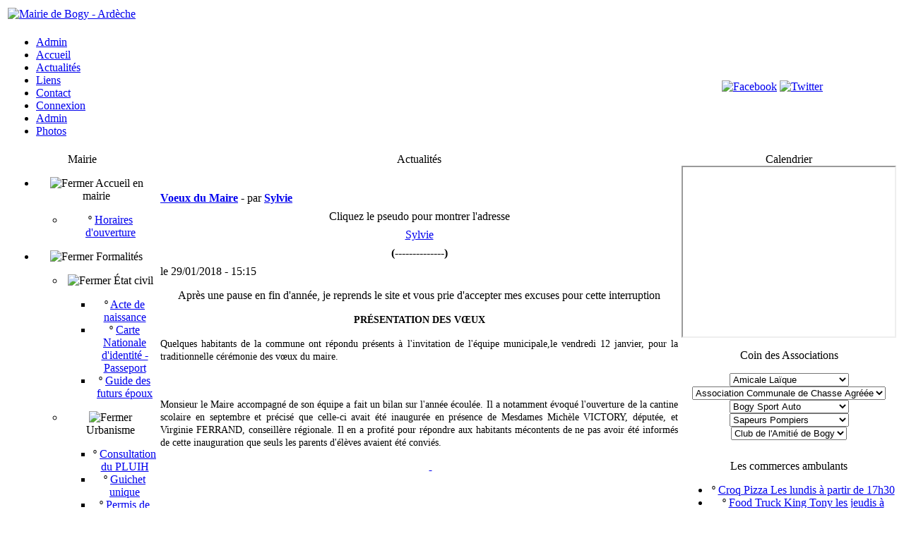

--- FILE ---
content_type: text/html; charset=UTF-8
request_url: http://www.mairiebogy.fr/news.php?lng=fr&pg=1081
body_size: 9940
content:
<!DOCTYPE html>
<html xmlns="http://www.w3.org/1999/xhtml">

  <!--[  GuppY v5.00.10 CeCILL Copyright (C) 2004-2014 by Laurent Duveau - http://www.freeguppy.org/  ]-->

<head>
<meta http-equiv="content-type" content="text/html; charset=UTF-8" />
<meta name="application-name" content="Mairie de Bogy - Ardèche - Actualités" />

<title>Mairie de Bogy - Ardèche - Actualités</title>

<meta name="description" content="Site officiel de la mairie de Bogy - Ardèche" />
<meta name="generator" content="GuppY CMS" />
<meta name="author" content="GuppY" />
<meta name="keywords" content="mairie bogy, mairie de bogy, mairie, bogy, Bogy, BOGY, ardèche, colombier le cardinal, 07, peaugres, colombier, cardinal, vivarhône, vivarhone, Annonay Rhone Agglo, Annonay Rhône Agglo,communauté d'agglomération du Bassin d'Annonay, SIEJ" />
<meta name="viewport" content="width=device-width, initial-scale=1, maximum-scale=1">
<meta name="apple-mobile-web-app-capable" content="yes">
<meta name="apple-mobile-web-app-status-bar-style" content="black">
<link rel="shortcut icon" href="http://www.mairiebogy.fr/favicon.ico">
<link type="text/css" rel="stylesheet" href="skins/2012skin08bV5/style.css">
<link type="text/css" rel="stylesheet" href="skins/2012skin08bV5/jqstyle.css">
<style type="text/css" media="screen">
    @import url(inc/auto.css);
</style>
<style type="text/css" media="print">
    @import url(inc/print.css);
</style>
    <link type="text/css" rel="stylesheet" href="inc/csshead/fotorama.css" />
    <link type="text/css" rel="stylesheet" href="inc/csshead/menubox.css" />
    <link type="text/css" rel="stylesheet" href="inc/csshead/slidesjs.css" />
<script type="text/javascript">
//<![CDATA[
<!--

var charset = "UTF-8";
var site0 = "Mairie de Bogy - Ardèche";
var site3 = "http://www.mairiebogy.fr/";
var sValue = screen.width + "||" + screen.height + "||" + screen.availWidth + "||" + screen.availHeight;
var today = new Date(), expires = new Date();
expires.setTime(today.getTime() + (365*24*60*60*1000));
document.cookie = "GuppYScreen" + "=" + encodeURIComponent(sValue) + ";expires=" + expires.toGMTString();

//-->
//]]>
</script>


<script type="text/javascript" src="inc/hpage.js"></script>

<script type="text/javascript" src="inc/jquery-min.js"></script>

<script type="text/javascript" src="inc/jquery-migrate-min.js"></script>
<script type="text/javascript" src="inc/jqscript.js"></script>
<script type="text/javascript" src="inc/jshead/boxmenu_toggle.js"></script>
<script type="text/javascript" src="inc/jshead/fotorama.js"></script>
<script type="text/javascript" src="inc/jshead/jquery.imagecube.min.js"></script>
<script type="text/javascript" src="inc/jshead/sidephoto.js"></script>
<script type="text/javascript" src="inc/jshead/slides.min.jquery.js"></script>
<script type="text/javascript" src="inc/jshead/slidesjs.js"></script>
</head>
<body>
<div id="page">
  <div id="header">

  </div>
  <a id="top"></a>

  <!-- Begin of TOPBOXES -->
  <div id="TopBoxes">
    <table class="row T0row0">
      <tr><td class="col col1" style="width:100%;">
  <div class="logo LOT0">
    <a href="http://www.mairiebogy.fr/index.php?lng=fr" title="Mairie de Bogy - Ardèche">
      <img src="skins/2012skin08bV5/img/logo.png" alt="Mairie de Bogy - Ardèche" />
    </a>
  </div>
</td>
      </tr>
    </table>
    <table class="row T0row4">
      <tr><td class="col col0" style="width:80%;">
      <div class="menuIcons MIT0">
      <ul>
          <li class="menu_admin">
			<a href="admin/admin.php?lng=fr" title="Admin" target="_self">
			  <span class="name_admin">Admin</span>
			</a></li>
          <li class="menu_home">
		    
			<a href="index.php?lng=fr" title="Accueil">
			  <span class="name_home">Accueil</span>
			</a>
		  </li>
          <li class="menu_news current">
		    
			<a href="news.php?lng=fr" title="Actualités">
			  <span class="name_news current">Actualités</span>
			</a>
		  </li>
          <li class="menu_links">
		    
			<a href="links.php?lng=fr" title="Liens">
			  <span class="name_links">Liens</span>
			</a>
		  </li>
          <li class="menu_contact">
		    
			<a href="contact.php?lng=fr" title="Contact">
			  <span class="name_contact">Contact</span>
			</a>
		  </li>
          <li class="menu_connect">
		    
			<a href="connect.php?lng=fr" title="Connexion">
			  <span class="name_connect">Connexion</span>
			</a>
		  </li>
          <li class="menu_admin">
		    
			<a href="http://localhost/Mairie-bogy/admin/admin.php" title="Admin">
			  <span class="name_admin">Admin</span>
			</a>
		  </li>
          <li class="menu_photo">
		    
			<a href="photorama.php?lng=fr&amp;tconfig=0" title="Photos">
			  <span class="name_photo">Photos</span>
			</a>
		  </li>
      </ul>
      </div>
      <div style="clear:both;"></div></td><td class="col col1" style="width:0%;">&nbsp;</td><td class="col col2" style="width:20%;"><div class="boxnet NETT0">
<div style="text-align:center; margin:auto; float:left; padding:0 2px;">
  <a href="http://facebook.com" target="_self">
  <img src="skins/2012skin08bV5/rsicons/facebook.png" alt="Facebook" title="Facebook" />
  </a>
</div>
<div style="text-align:center; margin:auto; float:left; padding:0 2px;">
  <a href="https://twitter.com/" target="_self">
  <img src="skins/2012skin08bV5/rsicons/twitter.png" alt="Twitter" title="Twitter" />
  </a>
</div>
<div style="clear:both;"></div></div></td>
      </tr>
    </table>
  </div>
  <!-- End of TOPBOXES -->
	
  <!-- Begin of MAIN_CONTENT -->
  <div id="MainContent">
		<table style="width:100%;text-align:center;margin:auto;">
		  <tr>
		
		<!-- begin left column -->
        <td style="vertical-align:top;">

          <!-- Begin of LEFT_BOXES -->
          <div id="LeftBoxes">
<div class="L0mb363">
<div class="titrebox TrMNU363" id="L0titrebox2">Mairie</div>
<div class="tblbox MNU363" id="L0tblbox2" onmouseover="this.className='tblbox MNU363 tblboxover'" onmouseout="this.className='tblbox MNU363'" style="padding-bottom:12px;">

 <div class="mbtype2">
  <ul class="item">
   <li>
    <div>
     <p class="rubr categ niv1" data-rubrid="mb363_1_1"><img id="mb363_1_1p" style="display:none" src="skins/2012skin08bV5/general/plus.png" alt="Déplier" title="Déplier"  /><img id="mb363_1_1m" src="skins/2012skin08bV5/general/minus.png" alt="Fermer" title="Fermer" /> <!002>Accueil en mairie</p>
     <ul id="mb363_1_1" class="item">
      <li class="link item niv2">&ordm; <a href="articles.php?lng=fr&amp;pg=426&amp;mnuid=363&amp;tconfig=0" title="Horaires d'ouverture">Horaires d'ouverture</a>
      </li>
     </ul>
    </div>
   </li>
   <li>
    <div>
     <p class="rubr categ niv1" data-rubrid="mb363_1_2"><img id="mb363_1_2p" style="display:none" src="skins/2012skin08bV5/general/plus.png" alt="Déplier" title="Déplier"  /><img id="mb363_1_2m" src="skins/2012skin08bV5/general/minus.png" alt="Fermer" title="Fermer" /> <!003>Formalités</p>
     <ul id="mb363_1_2" class="item">
      <li>
       <div>
        <p class="rubr categ niv2" data-rubrid="mb363_2_1"><img id="mb363_2_1p" style="display:none" src="skins/2012skin08bV5/general/plus.png" alt="Déplier" title="Déplier"  /><img id="mb363_2_1m" src="skins/2012skin08bV5/general/minus.png" alt="Fermer" title="Fermer" /> <!001>État civil</p>
        <ul id="mb363_2_1" class="item">
         <li class="link item niv3">&ordm; <a href="articles.php?lng=fr&amp;pg=464&amp;mnuid=363&amp;tconfig=0" title="Acte de naissance"><!003>Acte de naissance</a>
         </li>
         <li class="link item niv3">&ordm; <a href="articles.php?lng=fr&amp;pg=1083&amp;mnuid=363&amp;tconfig=0" title="Carte Nationale d'identité - Passeport"><!004>Carte Nationale d'identité - Passeport</a>
         </li>
         <li class="link item niv3">&ordm; <a href="articles.php?lng=fr&amp;pg=513&amp;mnuid=363&amp;tconfig=0" title="Guide des futurs époux"><!004>Guide des futurs époux</a>
         </li>
        </ul>
       </div>
      </li>
      <li>
       <div>
        <p class="rubr categ niv2" data-rubrid="mb363_2_2"><img id="mb363_2_2p" style="display:none" src="skins/2012skin08bV5/general/plus.png" alt="Déplier" title="Déplier"  /><img id="mb363_2_2m" src="skins/2012skin08bV5/general/minus.png" alt="Fermer" title="Fermer" /> <!002>Urbanisme</p>
        <ul id="mb363_2_2" class="item">
         <li class="link item niv3">&ordm; <a href="articles.php?lng=fr&amp;pg=1426&amp;mnuid=363&amp;tconfig=0" title="Consultation du PLUIH"><!001>Consultation du PLUIH</a>
         </li>
         <li class="link item niv3">&ordm; <a href="articles.php?lng=fr&amp;pg=1418&amp;mnuid=363&amp;tconfig=0" title="Guichet unique"><!001>Guichet unique</a>
         </li>
         <li class="link item niv3">&ordm; <a href="articles.php?lng=fr&amp;pg=515&amp;mnuid=363&amp;tconfig=0" title="Permis de construire"><!001>Permis de construire</a>
         </li>
         <li class="link item niv3">&ordm; <a href="articles.php?lng=fr&amp;pg=472&amp;mnuid=363&amp;tconfig=0" title="Déclaration de travaux"><!002>Déclaration de travaux</a>
         </li>
         <li class="link item niv3">&ordm; <a href="articles.php?lng=fr&amp;pg=1490&amp;mnuid=363&amp;tconfig=0" title="Autorisations d'urbanisme et Taxes"><!004>Autorisations d'urbanisme et Taxes</a>
         </li>
         <li class="link item niv3">&ordm; <a href="articles.php?lng=fr&amp;pg=1390&amp;mnuid=363&amp;tconfig=0" title="Raccordement électrique d'une nouvelle construction"><!005>Raccordement électrique d'une nouvelle construction</a>
         </li>
        </ul>
       </div>
      </li>
     </ul>
    </div>
   </li>
   <li>
    <div>
     <p class="rubr categ niv1" data-rubrid="mb363_1_3"><img id="mb363_1_3p" style="display:none" src="skins/2012skin08bV5/general/plus.png" alt="Déplier" title="Déplier"  /><img id="mb363_1_3m" src="skins/2012skin08bV5/general/minus.png" alt="Fermer" title="Fermer" /> Services</p>
     <ul id="mb363_1_3" class="item">
      <li class="link item niv2">&ordm; <a href="articles.php?lng=fr&amp;pg=659&amp;mnuid=363&amp;tconfig=0" title="Le tri sélectif, un geste simple pour l’environnement"><!002>Le tri sélectif, un geste simple pour l’environnement</a>
      </li>
      <li class="link item niv2">&ordm; <a href="articles.php?lng=fr&amp;pg=539&amp;mnuid=363&amp;tconfig=0" title="Déchèteries">Déchèteries</a>
      </li>
     </ul>
    </div>
   </li>
  </ul>
 </div>
<script type="text/javascript">
//<![CDATA[
<!--

  $('#mb363_1_1').toggle(); $('#mb363_1_1p').toggle(); $('#mb363_1_1m').toggle();
  $('#mb363_1_2').toggle(); $('#mb363_1_2p').toggle(); $('#mb363_1_2m').toggle();
  $('#mb363_2_1').toggle(); $('#mb363_2_1p').toggle(); $('#mb363_2_1m').toggle();
  $('#mb363_2_2').toggle(); $('#mb363_2_2p').toggle(); $('#mb363_2_2m').toggle();
  $('#mb363_1_3').toggle(); $('#mb363_1_3p').toggle(); $('#mb363_1_3m').toggle();
//-->
//]]>
</script>

</div>
</div>
<div class="L0mb423">
<div class="titrebox TrMNU423" id="L0titrebox3">Conseil Municipal</div>
<div class="tblbox MNU423" id="L0tblbox3" onmouseover="this.className='tblbox MNU423 tblboxover'" onmouseout="this.className='tblbox MNU423'" style="padding-bottom:12px;">

 <div class="mbtype2">
  <ul class="item">
   <li>
    <div>
     <p class="rubr categ niv1" data-rubrid="mb423_1_1"><img id="mb423_1_1p" style="display:none" src="skins/2012skin08bV5/general/plus.png" alt="Déplier" title="Déplier"  /><img id="mb423_1_1m" src="skins/2012skin08bV5/general/minus.png" alt="Fermer" title="Fermer" /> <!001>Constitution</p>
     <ul id="mb423_1_1" class="item">
      <li class="link item niv2">&ordm; <a href="articles.php?lng=fr&amp;pg=1174&amp;mnuid=423&amp;tconfig=0" title="Le Conseil">Le Conseil</a>
      </li>
     </ul>
    </div>
   </li>
   <li>
    <div>
     <p class="rubr categ niv1" data-rubrid="mb423_1_2"><img id="mb423_1_2p" style="display:none" src="skins/2012skin08bV5/general/plus.png" alt="Déplier" title="Déplier"  /><img id="mb423_1_2m" src="skins/2012skin08bV5/general/minus.png" alt="Fermer" title="Fermer" /> <!002>Commissions</p>
     <ul id="mb423_1_2" class="item">
      <li class="link item niv2">&ordm; <a href="articles.php?lng=fr&amp;pg=459&amp;mnuid=423&amp;tconfig=0" title="Finances"><!001>Finances</a>
      </li>
      <li class="link item niv2">&ordm; <a href="articles.php?lng=fr&amp;pg=1191&amp;mnuid=423&amp;tconfig=0" title="Urbanisme - Travaux - Voirie - Appel d'Offres"><!002>Urbanisme - Travaux - Voirie - Appel d'Offres</a>
      </li>
      <li class="link item niv2">&ordm; <a href="articles.php?lng=fr&amp;pg=461&amp;mnuid=423&amp;tconfig=0" title="Animation - Communication - Site internet"><!003>Animation - Communication - Site internet</a>
      </li>
      <li class="link item niv2">&ordm; <a href="articles.php?lng=fr&amp;pg=455&amp;mnuid=423&amp;tconfig=0" title="Gestion des Salles"><!004>Gestion des Salles</a>
      </li>
      <li class="link item niv2">&ordm; <a href="articles.php?lng=fr&amp;pg=1187&amp;mnuid=423&amp;tconfig=0" title="Affaires scolaires"><!005>Affaires scolaires</a>
      </li>
     </ul>
    </div>
   </li>
   <li>
    <div>
     <p class="rubr categ niv1" data-rubrid="mb423_1_3"><img id="mb423_1_3p" style="display:none" src="skins/2012skin08bV5/general/plus.png" alt="Déplier" title="Déplier"  /><img id="mb423_1_3m" src="skins/2012skin08bV5/general/minus.png" alt="Fermer" title="Fermer" /> <!003>Compte-rendus</p>
     <ul id="mb423_1_3" class="item">
      <li>
       <div>
        <p class="rubr categ niv2" data-rubrid="mb423_2_1"><img id="mb423_2_1p" style="display:none" src="skins/2012skin08bV5/general/plus.png" alt="Déplier" title="Déplier"  /><img id="mb423_2_1m" src="skins/2012skin08bV5/general/minus.png" alt="Fermer" title="Fermer" /> <!001>2014</p>
        <ul id="mb423_2_1" class="item">
         <li class="link item niv3">&ordm; <a href="/file/CR_CM/2014/CR_CM_04-04-2014.pdf?lng=fr" title="4 Avril 2014" target="_blank"><!001>4 Avril 2014</a>
         </li>
         <li class="link item niv3">&ordm; <a href="/file/CR_CM/2014/CR_CM_18-04-2014.pdf?lng=fr" title="18 Avril 2014" target="_blank"><!002>18 Avril 2014</a>
         </li>
         <li class="link item niv3">&ordm; <a href="/file/CR_CM/2014/CR_CM_28-04-2014.pdf?lng=fr" title="28 Avril 2014" target="_blank"><!003>28 Avril 2014</a>
         </li>
         <li class="link item niv3">&ordm; <a href="/file/CR_CM/2014/CR_CM_25-05-2014.pdf?lng=fr" title="25 Mai 2014" target="_blank"><!004>25 Mai 2014</a>
         </li>
         <li class="link item niv3">&ordm; <a href="/file/CR_CM/2014/CR_CM_11-06-2014.pdf?lng=fr" title="11 Juin 2014" target="_blank"><!005>11 Juin 2014</a>
         </li>
         <li class="link item niv3">&ordm; <a href="/file/CR_CM/2014/CR_CM_17-07-2014.pdf?lng=fr" title="17 Juillet 2014" target="_blank"><!006>17 Juillet 2014</a>
         </li>
         <li class="link item niv3">&ordm; <a href="/file/CR_CM/2014/CR_CM_20-10-2014.pdf?lng=fr" title="20 Octobre 2014" target="_blank"><!007>20 Octobre 2014</a>
         </li>
         <li class="link item niv3">&ordm; <a href="/file/CR_CM/2014/CR_CM_26-11-2014.pdf?lng=fr" title="26 Novembre 2014" target="_blank"><!008>26 Novembre 2014</a>
         </li>
        </ul>
       </div>
      </li>
      <li>
       <div>
        <p class="rubr categ niv2" data-rubrid="mb423_2_2"><img id="mb423_2_2p" style="display:none" src="skins/2012skin08bV5/general/plus.png" alt="Déplier" title="Déplier"  /><img id="mb423_2_2m" src="skins/2012skin08bV5/general/minus.png" alt="Fermer" title="Fermer" /> <!002>2015</p>
        <ul id="mb423_2_2" class="item">
         <li class="link item niv3">&ordm; <a href="articles.php?lng=fr&amp;pg=705&amp;mnuid=423&amp;tconfig=0" title="09 Février 2015" target="_blank"><!001>09 Février 2015</a>
         </li>
         <li class="link item niv3">&ordm; <a href="http://mairiebogy.fr/file/CR_CM/2015/CR_CM_06_07_2015 2015.07.pdf" title="30 Mars 2015" target="_blank"><!002>30 Mars 2015</a>
         </li>
         <li class="link item niv3">&ordm; <a href="http://mairiebogy.fr/file/CR_CM/2015/CR_CM_06_07_2015.pdf" title="06 Juillet 2015" target="_blank"><!003>06 Juillet 2015</a>
         </li>
         <li class="link item niv3">&ordm; <a href="http://mairiebogy.fr/file/CR_CM/2015/CR_CM_31_08_2015.pdf" title="31 Août 2015" target="_blank"><!004>31 Août 2015</a>
         </li>
         <li class="link item niv3">&ordm; <a href="http://mairiebogy.fr/file/CR_CM/2015/CR_CM_12_10_2015.pdf" title="12 Octobre 2015" target="_blank"><!005>12 Octobre 2015</a>
         </li>
         <li class="link item niv3">&ordm; <a href="http://mairiebogy.fr/file/CR_CM/2015/CR_CM_14_12_2015.pdf" title="14 Décembre 2015" target="_blank"><!006>14 Décembre 2015</a>
         </li>
        </ul>
       </div>
      </li>
      <li>
       <div>
        <p class="rubr categ niv2" data-rubrid="mb423_2_3"><img id="mb423_2_3p" style="display:none" src="skins/2012skin08bV5/general/plus.png" alt="Déplier" title="Déplier"  /><img id="mb423_2_3m" src="skins/2012skin08bV5/general/minus.png" alt="Fermer" title="Fermer" /> <!003>2016</p>
        <ul id="mb423_2_3" class="item">
         <li class="link item niv3">&ordm; <a href="http://mairiebogy.fr/file/CR_CM/2016/CR_CM_14_03_2016.pdf" title="14 Mars 2016" target="_blank"><!001>14 Mars 2016</a>
         </li>
         <li class="link item niv3">&ordm; <a href="http://mairiebogy.fr/file/CR_CM/2016/CR_CM_07_04_2016.pdf" title="07 Avril 2016" target="_blank"><!002>07 Avril 2016</a>
         </li>
         <li class="link item niv3">&ordm; <a href="http://mairiebogy.fr/file/CR_CM/2016/CR_CM_06_06_2016.pdf" title="06 Juin 2016" target="_blank"><!003>06 Juin 2016</a>
         </li>
         <li class="link item niv3">&ordm; <a href="http://mairiebogy.fr/file/CR_CM/2016/CR_CM_25_07_2016.pdf" title="25 Juillet 2016" target="_blank"><!004>25 Juillet 2016</a>
         </li>
         <li class="link item niv3">&ordm; <a href="articles.php?lng=fr&amp;pg=890&amp;mnuid=423&amp;tconfig=0" title="17 Octobre 2016"><!005>17 Octobre 2016</a>
         </li>
         <li class="link item niv3">&ordm; <a href="articles.php?lng=fr&amp;pg=895&amp;mnuid=423&amp;tconfig=0" title="28 Novembre 2016"><!006>28 Novembre 2016</a>
         </li>
        </ul>
       </div>
      </li>
      <li>
       <div>
        <p class="rubr categ niv2" data-rubrid="mb423_2_4"><img id="mb423_2_4p" style="display:none" src="skins/2012skin08bV5/general/plus.png" alt="Déplier" title="Déplier"  /><img id="mb423_2_4m" src="skins/2012skin08bV5/general/minus.png" alt="Fermer" title="Fermer" /> <!004>2017</p>
        <ul id="mb423_2_4" class="item">
         <li class="link item niv3">&ordm; <a href="articles.php?lng=fr&amp;pg=954&amp;mnuid=423&amp;tconfig=0" title="13 Janvier 2017"><!001>13 Janvier 2017</a>
         </li>
         <li class="link item niv3">&ordm; <a href="articles.php?lng=fr&amp;pg=988&amp;mnuid=423&amp;tconfig=0" title="27 février 2017"><!002>27 février 2017</a>
         </li>
         <li class="link item niv3">&ordm; <a href="articles.php?lng=fr&amp;pg=1021&amp;mnuid=423&amp;tconfig=0" title="03 avril 2017"><!003>03 avril 2017</a>
         </li>
         <li class="link item niv3">&ordm; <a href="articles.php?lng=fr&amp;pg=1041&amp;mnuid=423&amp;tconfig=0" title="29 mai 2017"><!004>29 mai 2017</a>
         </li>
         <li class="link item niv3">&ordm; <a href="articles.php?lng=fr&amp;pg=1058&amp;mnuid=423&amp;tconfig=0" title="10 juillet 2017"><!005>10 juillet 2017</a>
         </li>
         <li class="link item niv3">&ordm; <a href="articles.php?lng=fr&amp;pg=1095&amp;mnuid=423&amp;tconfig=0" title="04 octobre 2017"><!006>04 octobre 2017</a>
         </li>
        </ul>
       </div>
      </li>
      <li>
       <div>
        <p class="rubr categ niv2" data-rubrid="mb423_2_5"><img id="mb423_2_5p" style="display:none" src="skins/2012skin08bV5/general/plus.png" alt="Déplier" title="Déplier"  /><img id="mb423_2_5m" src="skins/2012skin08bV5/general/minus.png" alt="Fermer" title="Fermer" /> <!005>2018</p>
        <ul id="mb423_2_5" class="item">
         <li class="link item niv3">&ordm; <a href="articles.php?lng=fr&amp;pg=1099&amp;mnuid=423&amp;tconfig=0" title="09 avril 2018"><!002>09 avril 2018</a>
         </li>
         <li class="link item niv3">&ordm; <a href="articles.php?lng=fr&amp;pg=1102&amp;mnuid=423&amp;tconfig=0" title="07 juin 2018"><!003>07 juin 2018</a>
         </li>
         <li class="link item niv3">&ordm; <a href="articles.php?lng=fr&amp;pg=1115&amp;mnuid=423&amp;tconfig=0" title="10 septembre 2018"><!004>10 septembre 2018</a>
         </li>
         <li class="link item niv3">&ordm; <a href="articles.php?lng=fr&amp;pg=1131&amp;mnuid=423&amp;tconfig=0" title="19 novembre 2018"><!005>19 novembre 2018</a>
         </li>
        </ul>
       </div>
      </li>
      <li>
       <div>
        <p class="rubr categ niv2" data-rubrid="mb423_2_6"><img id="mb423_2_6p" style="display:none" src="skins/2012skin08bV5/general/plus.png" alt="Déplier" title="Déplier"  /><img id="mb423_2_6m" src="skins/2012skin08bV5/general/minus.png" alt="Fermer" title="Fermer" /> <!006>2019</p>
        <ul id="mb423_2_6" class="item">
         <li class="link item niv3">&ordm; <a href="articles.php?lng=fr&amp;pg=1162&amp;mnuid=423&amp;tconfig=0" title="14 novembre 2019"><!002>14 novembre 2019</a>
         </li>
        </ul>
       </div>
      </li>
      <li>
       <div>
        <p class="rubr categ niv2" data-rubrid="mb423_2_7"><img id="mb423_2_7p" style="display:none" src="skins/2012skin08bV5/general/plus.png" alt="Déplier" title="Déplier"  /><img id="mb423_2_7m" src="skins/2012skin08bV5/general/minus.png" alt="Fermer" title="Fermer" /> <!007>2020</p>
        <ul id="mb423_2_7" class="item">
         <li class="link item niv3">&ordm; <a href="articles.php?lng=fr&amp;pg=1194&amp;mnuid=423&amp;tconfig=0" title="09 mars 2020"><!001>09 mars 2020</a>
         </li>
         <li class="link item niv3">&ordm; <a href="articles.php?lng=fr&amp;pg=1164&amp;mnuid=423&amp;tconfig=0" title="30 avril 2020"><!002>30 avril 2020</a>
         </li>
         <li class="link item niv3">&ordm; <a href="articles.php?lng=fr&amp;pg=1202&amp;mnuid=423&amp;tconfig=0" title="23 mai 2020"><!003>23 mai 2020</a>
         </li>
         <li class="link item niv3">&ordm; <a href="articles.php?lng=fr&amp;pg=1198&amp;mnuid=423&amp;tconfig=0" title="26 juin 2020"><!004>26 juin 2020</a>
         </li>
         <li class="link item niv3">&ordm; <a href="articles.php?lng=fr&amp;pg=1204&amp;mnuid=423&amp;tconfig=0" title="10 juillet 2020"><!005>10 juillet 2020</a>
         </li>
         <li class="link item niv3">&ordm; <a href="articles.php?lng=fr&amp;pg=1241&amp;mnuid=423&amp;tconfig=0" title="18 septembre 2020"><!006>18 septembre 2020</a>
         </li>
         <li class="link item niv3">&ordm; <a href="articles.php?lng=fr&amp;pg=1237&amp;mnuid=423&amp;tconfig=0" title="13 novembre 2020"><!007>13 novembre 2020</a>
         </li>
         <li class="link item niv3">&ordm; <a href="articles.php?lng=fr&amp;pg=1254&amp;mnuid=423&amp;tconfig=0" title="04 décembre 2020"><!008>04 décembre 2020</a>
         </li>
        </ul>
       </div>
      </li>
      <li>
       <div>
        <p class="rubr categ niv2" data-rubrid="mb423_2_8"><img id="mb423_2_8p" style="display:none" src="skins/2012skin08bV5/general/plus.png" alt="Déplier" title="Déplier"  /><img id="mb423_2_8m" src="skins/2012skin08bV5/general/minus.png" alt="Fermer" title="Fermer" /> <!008>2021</p>
        <ul id="mb423_2_8" class="item">
         <li class="link item niv3">&ordm; <a href="articles.php?lng=fr&amp;pg=1256&amp;mnuid=423&amp;tconfig=0" title="15 janvier 2021"><!001>15 janvier 2021</a>
         </li>
        </ul>
       </div>
      </li>
      <li>
       <div>
        <p class="rubr categ niv2" data-rubrid="mb423_2_9"><img id="mb423_2_9p" style="display:none" src="skins/2012skin08bV5/general/plus.png" alt="Déplier" title="Déplier"  /><img id="mb423_2_9m" src="skins/2012skin08bV5/general/minus.png" alt="Fermer" title="Fermer" /> <!009>2022</p>
        <ul id="mb423_2_9" class="item">
         <li class="link item niv3">&ordm; <a href="articles.php?lng=fr&amp;pg=1258&amp;mnuid=423&amp;tconfig=0" title="23 juin 2022"><!002>23 juin 2022</a>
         </li>
         <li class="link item niv3">&ordm; <a href="articles.php?lng=fr&amp;pg=1366&amp;mnuid=423&amp;tconfig=0" title="30 septembre 2022"><!003>30 septembre 2022</a>
         </li>
         <li class="link item niv3">&ordm; <a href="articles.php?lng=fr&amp;pg=1364&amp;mnuid=423&amp;tconfig=0" title="16 décembre 2022"><!004>16 décembre 2022</a>
         </li>
        </ul>
       </div>
      </li>
      <li>
       <div>
        <p class="rubr categ niv2" data-rubrid="mb423_2_10"><img id="mb423_2_10p" style="display:none" src="skins/2012skin08bV5/general/plus.png" alt="Déplier" title="Déplier"  /><img id="mb423_2_10m" src="skins/2012skin08bV5/general/minus.png" alt="Fermer" title="Fermer" /> <!010>2023</p>
        <ul id="mb423_2_10" class="item">
         <li class="link item niv3">&ordm; <a href="articles.php?lng=fr&amp;pg=1382&amp;mnuid=423&amp;tconfig=0" title="27 janvier 2023"><!001>27 janvier 2023</a>
         </li>
         <li class="link item niv3">&ordm; <a href="articles.php?lng=fr&amp;pg=1392&amp;mnuid=423&amp;tconfig=0" title="04 mars 2023"><!002>04 mars 2023</a>
         </li>
         <li class="link item niv3">&ordm; <a href="articles.php?lng=fr&amp;pg=1405&amp;mnuid=423&amp;tconfig=0" title="16 juin 2023"><!006>16 juin 2023</a>
         </li>
         <li class="link item niv3">&ordm; <a href="articles.php?lng=fr&amp;pg=1407&amp;mnuid=423&amp;tconfig=0" title="04 juillet 2023"><!007>04 juillet 2023</a>
         </li>
         <li class="link item niv3">&ordm; <a href="articles.php?lng=fr&amp;pg=1429&amp;mnuid=423&amp;tconfig=0" title="27 octobre 2023"><!008>27 octobre 2023</a>
         </li>
         <li class="link item niv3">&ordm; <a href="articles.php?lng=fr&amp;pg=1431&amp;mnuid=423&amp;tconfig=0" title="24 novembre 2023"><!009>24 novembre 2023</a>
         </li>
        </ul>
       </div>
      </li>
      <li>
       <div>
        <p class="rubr categ niv2" data-rubrid="mb423_2_11"><img id="mb423_2_11p" style="display:none" src="skins/2012skin08bV5/general/plus.png" alt="Déplier" title="Déplier"  /><img id="mb423_2_11m" src="skins/2012skin08bV5/general/minus.png" alt="Fermer" title="Fermer" /> <!011>2024</p>
        <ul id="mb423_2_11" class="item">
         <li class="link item niv3">&ordm; <a href="articles.php?lng=fr&amp;pg=1433&amp;mnuid=423&amp;tconfig=0" title="16 février 2024">16 février 2024</a>
         </li>
         <li class="link item niv3">&ordm; <a href="articles.php?lng=fr&amp;pg=1435&amp;mnuid=423&amp;tconfig=0" title="08 avril 2024"><!002>08 avril 2024</a>
         </li>
         <li class="link item niv3">&ordm; <a href="articles.php?lng=fr&amp;pg=1470&amp;mnuid=423&amp;tconfig=0" title="14 juin 2024"><!003>14 juin 2024</a>
         </li>
         <li class="link item niv3">&ordm; <a href="articles.php?lng=fr&amp;pg=1477&amp;mnuid=423&amp;tconfig=0" title="20 septembre 2024"><!004>20 septembre 2024</a>
         </li>
         <li class="link item niv3">&ordm; <a href="articles.php?lng=fr&amp;pg=1475&amp;mnuid=423&amp;tconfig=0" title="15 novembre 2024"><!005>15 novembre 2024</a>
         </li>
        </ul>
       </div>
      </li>
      <li>
       <div>
        <p class="rubr categ niv2" data-rubrid="mb423_2_12"><img id="mb423_2_12p" style="display:none" src="skins/2012skin08bV5/general/plus.png" alt="Déplier" title="Déplier"  /><img id="mb423_2_12m" src="skins/2012skin08bV5/general/minus.png" alt="Fermer" title="Fermer" /> <!012>2025</p>
        <ul id="mb423_2_12" class="item">
         <li class="link item niv3">&ordm; <a href="articles.php?lng=fr&amp;pg=1479&amp;mnuid=423&amp;tconfig=0" title="24 janvier 2025"><!001>24 janvier 2025</a>
         </li>
         <li class="link item niv3">&ordm; <a href="articles.php?lng=fr&amp;pg=1481&amp;mnuid=423&amp;tconfig=0" title="03 mars 2025"><!002>03 mars 2025</a>
         </li>
         <li class="link item niv3">&ordm; <a href="articles.php?lng=fr&amp;pg=1483&amp;mnuid=423&amp;tconfig=0" title="16 mai 2025"><!003>16 mai 2025</a>
         </li>
         <li class="link item niv3">&ordm; <a href="articles.php?lng=fr&amp;pg=1486&amp;mnuid=423&amp;tconfig=0" title="05 septembre 2025"><!004>05 septembre 2025</a>
         </li>
        </ul>
       </div>
      </li>
     </ul>
    </div>
   </li>
   <li>
    <div>
     <p class="rubr categ niv1" data-rubrid="mb423_1_4"><img id="mb423_1_4p" style="display:none" src="skins/2012skin08bV5/general/plus.png" alt="Déplier" title="Déplier"  /><img id="mb423_1_4m" src="skins/2012skin08bV5/general/minus.png" alt="Fermer" title="Fermer" /> <!004>Bulletin Municipal</p>
     <ul id="mb423_1_4" class="item">
      <li class="link item niv2">&ordm; <a href="articles.php?lng=fr&amp;pg=600&amp;mnuid=423&amp;tconfig=0" title="Mars 2014"><!001>Mars 2014</a>
      </li>
      <li class="link item niv2">&ordm; <a href="articles.php?lng=fr&amp;pg=640&amp;mnuid=423&amp;tconfig=0" title="Janvier 2015"><!002>Janvier 2015</a>
      </li>
      <li class="link item niv2">&ordm; <a href="articles.php?lng=fr&amp;pg=870&amp;mnuid=423&amp;tconfig=0" title="Janvier 2016"><!003>Janvier 2016</a>
      </li>
      <li class="link item niv2">&ordm; <a href="articles.php?lng=fr&amp;pg=984&amp;mnuid=423&amp;tconfig=0" title="Janvier 2017"><!004>Janvier 2017</a>
      </li>
      <li class="link item niv2">&ordm; <a href="articles.php?lng=fr&amp;pg=1109&amp;mnuid=423&amp;tconfig=0" title="Février 2018"><!005>Février 2018</a>
      </li>
      <li class="link item niv2">&ordm; <a href="articles.php?lng=fr&amp;pg=1167&amp;mnuid=423&amp;tconfig=0" title="Février 2019"><!006>Février 2019</a>
      </li>
      <li class="link item niv2">&ordm; <a href="articles.php?lng=fr&amp;pg=1178&amp;mnuid=423&amp;tconfig=0" title="Février 2020"><!007>Février 2020</a>
      </li>
      <li class="link item niv2">&ordm; <a href="articles.php?lng=fr&amp;pg=1386&amp;mnuid=423&amp;tconfig=0" title="Février 2021"><!008>Février 2021</a>
      </li>
      <li class="link item niv2">&ordm; <a href="articles.php?lng=fr&amp;pg=1325&amp;mnuid=423&amp;tconfig=0" title="Février 2022"><!008>Février 2022</a>
      </li>
      <li class="link item niv2">&ordm; <a href="articles.php?lng=fr&amp;pg=1384&amp;mnuid=423&amp;tconfig=0" title="Février 2023"><!009>Février 2023</a>
      </li>
      <li class="link item niv2">&ordm; <a href="articles.php?lng=fr&amp;pg=1488&amp;mnuid=423&amp;tconfig=0" title="Février 2025">Février 2025</a>
      </li>
     </ul>
    </div>
   </li>
  </ul>
 </div>
<script type="text/javascript">
//<![CDATA[
<!--

  $('#mb423_1_1').toggle(); $('#mb423_1_1p').toggle(); $('#mb423_1_1m').toggle();
  $('#mb423_1_2').toggle(); $('#mb423_1_2p').toggle(); $('#mb423_1_2m').toggle();
  $('#mb423_1_3').toggle(); $('#mb423_1_3p').toggle(); $('#mb423_1_3m').toggle();
  $('#mb423_2_1').toggle(); $('#mb423_2_1p').toggle(); $('#mb423_2_1m').toggle();
  $('#mb423_2_2').toggle(); $('#mb423_2_2p').toggle(); $('#mb423_2_2m').toggle();
  $('#mb423_2_3').toggle(); $('#mb423_2_3p').toggle(); $('#mb423_2_3m').toggle();
  $('#mb423_2_4').toggle(); $('#mb423_2_4p').toggle(); $('#mb423_2_4m').toggle();
  $('#mb423_2_5').toggle(); $('#mb423_2_5p').toggle(); $('#mb423_2_5m').toggle();
  $('#mb423_2_6').toggle(); $('#mb423_2_6p').toggle(); $('#mb423_2_6m').toggle();
  $('#mb423_2_7').toggle(); $('#mb423_2_7p').toggle(); $('#mb423_2_7m').toggle();
  $('#mb423_2_8').toggle(); $('#mb423_2_8p').toggle(); $('#mb423_2_8m').toggle();
  $('#mb423_2_9').toggle(); $('#mb423_2_9p').toggle(); $('#mb423_2_9m').toggle();
  $('#mb423_2_10').toggle(); $('#mb423_2_10p').toggle(); $('#mb423_2_10m').toggle();
  $('#mb423_2_11').toggle(); $('#mb423_2_11p').toggle(); $('#mb423_2_11m').toggle();
  $('#mb423_2_12').toggle(); $('#mb423_2_12p').toggle(); $('#mb423_2_12m').toggle();
  $('#mb423_1_4').toggle(); $('#mb423_1_4p').toggle(); $('#mb423_1_4m').toggle();
//-->
//]]>
</script>

</div>
</div>
<div class="L0mb430">
<div class="titrebox TrMNU430" id="L0titrebox4">Salle des Fêtes</div>
<div class="tblbox MNU430" id="L0tblbox4" onmouseover="this.className='tblbox MNU430 tblboxover'" onmouseout="this.className='tblbox MNU430'" style="padding-bottom:12px;">

 <div class="mbtype2">
  <ul class="item">
   <li>
    <div>
     <p class="rubr categ niv1" data-rubrid="mb430_1_1"><img id="mb430_1_1p" style="display:none" src="skins/2012skin08bV5/general/plus.png" alt="Déplier" title="Déplier"  /><img id="mb430_1_1m" src="skins/2012skin08bV5/general/minus.png" alt="Fermer" title="Fermer" /> <!001>Présentation</p>
     <ul id="mb430_1_1" class="item">
      <li class="link item niv2">&ordm; <a href="articles.php?lng=fr&amp;pg=431&amp;mnuid=430&amp;tconfig=0" title="Le lieu"><!001>Le lieu</a>
      </li>
      <li class="link item niv2">&ordm; <a href="articles.php?lng=fr&amp;pg=433&amp;mnuid=430&amp;tconfig=0" title="Modalités de réservation">Modalités de réservation</a>
      </li>
     </ul>
    </div>
   </li>
   <li>
    <div>
     <p class="rubr categ niv1" data-rubrid="mb430_1_2"><img id="mb430_1_2p" style="display:none" src="skins/2012skin08bV5/general/plus.png" alt="Déplier" title="Déplier"  /><img id="mb430_1_2m" src="skins/2012skin08bV5/general/minus.png" alt="Fermer" title="Fermer" /> <!002>Réservation</p>
     <ul id="mb430_1_2" class="item">
      <li class="link item niv2">&ordm; <a href="articles.php?lng=fr&amp;pg=501&amp;mnuid=430&amp;tconfig=0" title="Calendrier - Disponibilité de la salle"><!001>Calendrier - Disponibilité de la salle</a>
      </li>
     </ul>
    </div>
   </li>
  </ul>
 </div>
<script type="text/javascript">
//<![CDATA[
<!--

  $('#mb430_1_1').toggle(); $('#mb430_1_1p').toggle(); $('#mb430_1_1m').toggle();
  $('#mb430_1_2').toggle(); $('#mb430_1_2p').toggle(); $('#mb430_1_2m').toggle();
//-->
//]]>
</script>

</div>
</div>
<div class="L0mb441">
<div class="titrebox TrMNU441" id="L0titrebox5">Enfance-Jeunesse</div>
<div class="tblbox MNU441" id="L0tblbox5" onmouseover="this.className='tblbox MNU441 tblboxover'" onmouseout="this.className='tblbox MNU441'" style="padding-bottom:12px;">

 <div class="mbtype2">
  <ul class="item">
   <li>
    <div>
     <p class="rubr categ niv1" data-rubrid="mb441_1_1"><img id="mb441_1_1p" style="display:none" src="skins/2012skin08bV5/general/plus.png" alt="Déplier" title="Déplier"  /><img id="mb441_1_1m" src="skins/2012skin08bV5/general/minus.png" alt="Fermer" title="Fermer" /> <!001>Petite enfance</p>
     <ul id="mb441_1_1" class="item">
      <li class="link item niv2">&ordm; <a href="articles.php?lng=fr&amp;pg=482&amp;mnuid=441&amp;tconfig=0" title="Guichet d'accueil Petite Enfance"><!001>Guichet d'accueil Petite Enfance</a>
      </li>
      <li class="link item niv2">&ordm; <a href="articles.php?lng=fr&amp;pg=1317&amp;mnuid=441&amp;tconfig=0" title="RAM PROGRAMME">RAM PROGRAMME</a>
      </li>
     </ul>
    </div>
   </li>
   <li>
    <div>
     <p class="rubr categ niv1" data-rubrid="mb441_1_2"><img id="mb441_1_2p" style="display:none" src="skins/2012skin08bV5/general/plus.png" alt="Déplier" title="Déplier"  /><img id="mb441_1_2m" src="skins/2012skin08bV5/general/minus.png" alt="Fermer" title="Fermer" /> <!002>École - Regroupement Pédagogique Intercommunal</p>
     <ul id="mb441_1_2" class="item">
      <li class="link item niv2">&ordm; <a href="articles.php?lng=fr&amp;pg=1342&amp;mnuid=441&amp;tconfig=0" title="Présentation"><!001>Présentation</a>
      </li>
      <li class="link item niv2">&ordm; <a href="articles.php?lng=fr&amp;pg=1344&amp;mnuid=441&amp;tconfig=0" title="Présentation de l'école de Bogy"><!002>Présentation de l'école de Bogy</a>
      </li>
      <li class="link item niv2">&ordm; <a href="articles.php?lng=fr&amp;pg=1346&amp;mnuid=441&amp;tconfig=0" title="Présentation de l'école de Colombier-le-Cardinal"><!003>Présentation de l'école de Colombier-le-Cardinal</a>
      </li>
     </ul>
    </div>
   </li>
   <li>
    <div>
     <p class="rubr categ niv1" data-rubrid="mb441_1_3"><img id="mb441_1_3p" style="display:none" src="skins/2012skin08bV5/general/plus.png" alt="Déplier" title="Déplier"  /><img id="mb441_1_3m" src="skins/2012skin08bV5/general/minus.png" alt="Fermer" title="Fermer" /> <!003>Cantine - Garderie</p>
     <ul id="mb441_1_3" class="item">
      <li class="link item niv2">&ordm; <a href="articles.php?lng=fr&amp;pg=1492&amp;mnuid=441&amp;tconfig=0" title="Menus du 05 janvier au 06 février 2026"><!001>Menus du 05 janvier au 06 février 2026</a>
      </li>
      <li class="link item niv2">&ordm; <a href="articles.php?lng=fr&amp;pg=1468&amp;mnuid=441&amp;tconfig=0" title="Menus du 03 novembre au 19 décembre 2025"><!002>Menus du 03 novembre au 19 décembre 2025</a>
      </li>
      <li class="link item niv2">&ordm; <a href="articles.php?lng=fr&amp;pg=1465&amp;mnuid=441&amp;tconfig=0" title="Menus du 1er septembre au 17 octobre 2025"><!003>Menus du 1er septembre au 17 octobre 2025</a>
      </li>
     </ul>
    </div>
   </li>
   <li>
    <div>
     <p class="rubr categ niv1" data-rubrid="mb441_1_4"><img id="mb441_1_4p" style="display:none" src="skins/2012skin08bV5/general/plus.png" alt="Déplier" title="Déplier"  /><img id="mb441_1_4m" src="skins/2012skin08bV5/general/minus.png" alt="Fermer" title="Fermer" /> <!003>Périscolaire</p>
     <ul id="mb441_1_4" class="item">
      <li class="link item niv2">&ordm; <a href="articles.php?lng=fr&amp;pg=903&amp;mnuid=441&amp;tconfig=0" title="Fonctionnement"><!001>Fonctionnement</a>
      </li>
      <li class="link item niv2">&ordm; <a href="articles.php?lng=fr&amp;pg=1051&amp;mnuid=441&amp;tconfig=0" title="Tarifs"><!002>Tarifs</a>
      </li>
      <li class="link item niv2">&ordm; <a href="articles.php?lng=fr&amp;pg=1307&amp;mnuid=441&amp;tconfig=0" title="Réservations"><!003>Réservations</a>
      </li>
     </ul>
    </div>
   </li>
   <li>
    <div>
     <p class="rubr categ niv1" data-rubrid="mb441_1_5"><img id="mb441_1_5p" style="display:none" src="skins/2012skin08bV5/general/plus.png" alt="Déplier" title="Déplier"  /><img id="mb441_1_5m" src="skins/2012skin08bV5/general/minus.png" alt="Fermer" title="Fermer" /> <!004>Enfance-Adolescence</p>
     <ul id="mb441_1_5" class="item">
      <li class="link item niv2">&ordm; <a href="articles.php?lng=fr&amp;pg=1143&amp;mnuid=441&amp;tconfig=0" title="Enfance et jeunesse"><!001>Enfance et jeunesse</a>
      </li>
      <li class="link item niv2">&ordm; <a href="articles.php?lng=fr&amp;pg=1141&amp;mnuid=441&amp;tconfig=0" title="Cocktail Jeunes"><!002>Cocktail Jeunes</a>
      </li>
      <li class="link item niv2">&ordm; <a href="articles.php?lng=fr&amp;pg=1400&amp;mnuid=441&amp;tconfig=0" title="ESPACE JEUNESSE">ESPACE JEUNESSE</a>
      </li>
      <li class="link item niv2">&ordm; <a href="articles.php?lng=fr&amp;pg=1319&amp;mnuid=441&amp;tconfig=0" title="accueil de loisirs - programme">accueil de loisirs - programme</a>
      </li>
     </ul>
    </div>
   </li>
   <li>
    <div>
     <p class="rubr categ niv1" data-rubrid="mb441_1_6"><img id="mb441_1_6p" style="display:none" src="skins/2012skin08bV5/general/plus.png" alt="Déplier" title="Déplier"  /><img id="mb441_1_6m" src="skins/2012skin08bV5/general/minus.png" alt="Fermer" title="Fermer" /> ESPACE PARENTAL</p>
     <ul id="mb441_1_6" class="item">
      <li class="link item niv2">&ordm; <a href="articles.php?lng=fr&amp;pg=1398&amp;mnuid=441&amp;tconfig=0" title="Calendrier espace parental">Calendrier espace parental</a>
      </li>
      <li class="link item niv2">&ordm; <a href="https://www.agipe.fr/l-espace-parental/pr&eacute;sentation/" title="ESPACE PARENTAL" target="_blank">ESPACE PARENTAL</a>
      </li>
      <li class="link item niv2">&ordm; <a href="articles.php?lng=fr&amp;pg=1291&amp;mnuid=441&amp;tconfig=0" title="Parentibulle">Parentibulle</a>
      </li>
      <li class="link item niv2">&ordm; <a href="articles.php?lng=fr&amp;pg=1248&amp;mnuid=441&amp;tconfig=0" title="conférence">conférence</a>
      </li>
     </ul>
    </div>
   </li>
  </ul>
 </div>
<script type="text/javascript">
//<![CDATA[
<!--

  $('#mb441_1_1').toggle(); $('#mb441_1_1p').toggle(); $('#mb441_1_1m').toggle();
  $('#mb441_1_2').toggle(); $('#mb441_1_2p').toggle(); $('#mb441_1_2m').toggle();
  $('#mb441_1_3').toggle(); $('#mb441_1_3p').toggle(); $('#mb441_1_3m').toggle();
  $('#mb441_1_4').toggle(); $('#mb441_1_4p').toggle(); $('#mb441_1_4m').toggle();
  $('#mb441_1_5').toggle(); $('#mb441_1_5p').toggle(); $('#mb441_1_5m').toggle();
  $('#mb441_1_6').toggle(); $('#mb441_1_6p').toggle(); $('#mb441_1_6m').toggle();
//-->
//]]>
</script>

</div>
</div>
<div class="L0mb1090">
<div class="titrebox TrMNU1090" id="L0titrebox6">Trouvés / Perdus</div>
<div class="tblbox MNU1090" id="L0tblbox6" onmouseover="this.className='tblbox MNU1090 tblboxover'" onmouseout="this.className='tblbox MNU1090'" style="padding-bottom:12px;">

 <div class="mbtype2">
  <ul class="item">
   <li>
    <div>
     <p class="rubr categ niv1" data-rubrid="mb1090_1_1"><img id="mb1090_1_1p" style="display:none" src="skins/2012skin08bV5/general/plus.png" alt="Déplier" title="Déplier"  /><img id="mb1090_1_1m" src="skins/2012skin08bV5/general/minus.png" alt="Fermer" title="Fermer" /> <!001>Trouvés / Perdus</p>
     <ul id="mb1090_1_1" class="item">
      <li class="link item niv2">&ordm; <a href="articles.php?lng=fr&amp;pg=1424&amp;mnuid=1090&amp;tconfig=0" title="Tour de tête"><!002>Tour de tête</a>
      </li>
      <li class="link item niv2">&ordm; <a href="articles.php?lng=fr&amp;pg=1093&amp;mnuid=1090&amp;tconfig=0" title="talkie walkie">talkie walkie</a>
      </li>
     </ul>
    </div>
   </li>
  </ul>
 </div>
<script type="text/javascript">
//<![CDATA[
<!--

  $('#mb1090_1_1').toggle(); $('#mb1090_1_1p').toggle(); $('#mb1090_1_1m').toggle();
//-->
//]]>
</script>

</div>
</div>
          </div>
          <!-- End of LEFT_BOXES -->

        </td>
		<!-- end left column -->
	
		<!-- begin center area -->
        <td style="width:100%; vertical-align:top;">
	

          <!-- Begin of ABOVE_BOXES -->
          <div id="AboveBoxes">
          </div>
          <!-- End of ABOVE_BOXES -->
<div class="titre TrNEW0" id="0titre1"><!--002-->Actualités</div>
<div class="tbl NEW0" id="0tbl1" onmouseover="this.className = 'tbl NEW0 tblover'" onmouseout="this.className = 'tbl NEW0'">

<div style="text-align:center;"><br />
</div>
<br />
<div class="bord" style="padding: 1px;">
  <div class="quest" style="text-align:left;">
	  <a href="http://www.mairiebogy.fr/news.php?lng=fr&amp;pg=1081&amp;tconfig=0" title="Lien permanent"><b>Voeux du Maire</b></a> - par 
    <a class="gypoplight" href="#?w=300&amp;rel=popup_boxnews0&amp;btn=Fermer&amp;msk=skins/2012skin08bV5/" title="Ecrire à Sylvie"><b>Sylvie</b></a>
	<div class="gypopup_block" id="popup_boxnews0">
	  <p style="text-align:center;margin:8px 0;">Cliquez le pseudo pour montrer l'adresse</p>
	  <p style="text-align:center;margin:8px 0;">
	  <a href="javascript:showEmailsboxnews0('secretariat','mairiebogy','fr');" style="text-align:center;margin:8px 0;">Sylvie</a>
	  </p>
	  <p style="text-align:center;margin:8px 0;"><b><span id="lblemailboxnews0">(--------------)</span></b></p>
	</div>
<script type="text/javascript">
//<![CDATA[
<!--

	  function showEmailsboxnews0(em1, em2, em3) {
		var emailFinal = "<a href='mailto:" + em1 + "@" + em2 + "." + em3 + "' onclick='{$('#gyfade , .gypopup_block').fadeOut(function() {$('#gyfade, a.close').remove();})};'>" + em1 + "@" + em2 + "." + em3 + "</a>";
		document.getElementById("lblemailboxnews0").innerHTML = emailFinal;
	  }
	
//-->
//]]>
</script>
 le 29/01/2018 - 15:15
  </div>
    <div id="texte0" class="rep"><p style="text-align: center;">Après une pause en fin d'année, je reprends le site et vous prie d'accepter mes excuses pour cette interruption</p>

<p style="text-align: center;"></p>

<p style="text-align: center;"><span style="font-size:14px;"><strong><span style="font-family: times new roman;">PRÉSENTATION DES V</span>ŒUX</strong></span></p>

<p style="text-align: justify;"><span style="font-size:14px;">Quelques habitants de la commune ont répondu présents à l'invitation de l'équipe municipale,le vendredi 12 janvier, pour la traditionnelle cérémonie des vœux du maire<span style="font-family: times new roman;">. </span></span></p>

<p style="text-align: center;"><a href="file/Voeux/2018/Voeux__public.jpg"><img alt="" src="file/Voeux/2018/Voeux__public.jpg" style="width: 800px; height: 319px;" /></a></p>

<p style="text-align: justify;"><span style="font-size:14px;">Monsieur le Maire accompagné de son équipe a fait un bilan sur l'année écoulée. Il a notamment évoqué l'ouverture de la cantine scolaire en septembre et précisé que celle-ci avait été inaugurée en présence de Mesdames Michèle VICTORY, députée, et Virginie FERRAND, conseillère régionale. Il en a profité pour répondre aux habitants mécontents de ne pas avoir été informés de cette inauguration que seuls les parents d'élèves avaient été conviés.</span></p>

<p style="text-align: center;"><a href="file/Voeux/2018/INAUGURATION_Elus.JPG"><img alt="" src="file/Voeux/2018/INAUGURATION_Elus.JPG" style="width: 550px; height: 413px;" /></a>&nbsp;&nbsp; &nbsp; &nbsp; &nbsp;<a href="file/Voeux/2018/INAUGURATION_pancarte.JPG"> </a><a href="file/Voeux/2018/INAUGURATION_pancarte.JPG"><img alt="" src="file/Voeux/2018/INAUGURATION_pancarte.JPG" style="width: 223px; height: 413px;" /></a></p>

<p style="text-align: center;"><a href="file/Voeux/2018/INAUGURATION_PHOTOS.JPG"><img alt="" height="617" src="file/Voeux/2018/INAUGURATION_PHOTOS.JPG" width="826" /></a></p>

<p style="text-align: justify;"><span style="font-size:14px;">Comme les années précédentes, des bénévoles ont contribué à l'amélioration de la commune. Monsieur BONNET a chaleureusement remercié Gérard et Bernard pour leur coup de pinceaux qui a redonné une seconde jeunesse à la cantine et à la salle polyvalente. De même, il a salué la forte implication de Thibaut, Bernard et Cédric pour tous les menus travaux techniques qui nous permettent de ne pas toujours recourir à des prestataires extérieurs. </span></p>

<p style="text-align: justify;"><span style="font-size:14px;">Outre les bénévoles, Monsieur le Maire a tenu remercié les employés communaux : Sylvie, Vally, Tiffany, Marie-Line et David pour leur travail et disponibilité tout au long de l'année.</span></p>

<p style="text-align: justify;"><span style="font-size:14px;">Pour l'année 2018, la communauté d'agglomération a pris la compétence assainissement. En cas de dysfonctionnement, nous restons votre interlocuteur et ferons remonter vos demandes aux services concernés.</span></p>

<p style="text-align: justify;"></p>

<p style="text-align: justify;"><span style="font-size:14px;">Monsieur le Maire et ses conseillers, après avoir présenter tous leurs meilleurs vœux à l'ensemble de l'assistance, a convié celle-ci à partager le verre de l'amitié.</span></p>

<p style="text-align: center;"><span style="font-size:14px;"><a href="file/Voeux/2018/Voeux_Elus.jpg"><img alt="" src="file/Voeux/2018/Voeux_Elus.jpg" style="width: 800px; height: 600px;" /></a></span></p>

<p style="text-align: justify;"></p>
</div>
  </div>
  <br />
</div>
<br />
    
          <!-- Begin of UNDER_BOXES -->
          <div id="UnderBoxes">
          </div>
          <!-- End of UNDER_BOXES -->
			
        </td>
		<!-- end center area -->
		<!-- begin right column -->
        <td style="vertical-align:top;">
      
          <!-- Begin of RIGHT_BOXES -->
          <div id="RightBoxes">
<div class="R0CAL">
<div class="titrebox TrCALR0" id="R0titrebox7">Calendrier</div>
<div class="tblbox CALR0" id="R0tblbox7" onmouseover="this.className='tblbox CALR0 tblboxover'" onmouseout="this.className='tblbox CALR0'" style="padding-bottom:12px;">

<script type="text/javascript">
//<![CDATA[
<!--

function getElement(aID) {
    return (document.getElementById) ? document.getElementById(aID) : document.all[aID];
}
function getIFrameDocument(aID){ 
    var rv = null; 
    var frame=getElement(aID);
    if (frame.contentDocument)
      rv = frame.contentDocument;
    else // bad Internet Explorer  ;)
      rv = document.frames[aID].document;
      return rv;
  }
    
function adjustMyFrameHeight() {
	var frame = getElement("calboxR0");
	var frameDoc = getIFrameDocument("calboxR0");
	frame.height = frameDoc.body.offsetHeight;
}
//-->
//]]>
</script>

<noscript>
</noscript>
<div class="cal" style="text-align:center;margin:auto;background:inherit;">
  <iframe class="cal" id="calboxR0" src="inc/calendar.php?lng=fr&amp;pos=R&amp;tconfig=0" height="240"></iframe>
</div>

</div></div>
<div class="R0mb436">
<div class="titrebox TrMNU436" id="R0titrebox8">Coin des Associations</div>
<div class="tblbox MNU436" id="R0tblbox8" onmouseover="this.className='tblbox MNU436 tblboxover'" onmouseout="this.className='tblbox MNU436'" style="padding-bottom:12px;">

 <div class="mbtype1">
  <form name="mnu7" method="post">
   <p class"ta-center">
    <select size="1" onchange="if ('' != this.value) { document.mnu7.action=this.value; document.mnu7.submit(); }" title="">
     <option class="categ niv1" value="">Amicale Laïque</option>
     <option class="link niv2" value="articles.php?lng=fr&pg=905&mnuid=436&tconfig=0">&nbsp; &ordm; Présentation</option>
     <option class="link niv2" value="articles.php?lng=fr&pg=901&mnuid=436&tconfig=0">&nbsp; &ordm; Constitution du bureau</option>
     <option class="link niv2" value="articles.php?lng=fr&pg=1119&mnuid=436&tconfig=0">&nbsp; &ordm; Calendrier 2022/2023</option>
    </select>
    <select size="1" onchange="if ('' != this.value) { document.mnu7.action=this.value; document.mnu7.submit(); }" title="">
     <option class="categ niv1" value=""> Association Communale de Chasse Agréée</option>
     <option class="link niv2" value="articles.php?lng=fr&pg=928&mnuid=436&tconfig=0">&nbsp; &ordm; Présentation</option>
     <option class="link niv2" value="articles.php?lng=fr&pg=930&mnuid=436&tconfig=0">&nbsp; &ordm; Constitution du bureau</option>
    </select>
    <select size="1" onchange="if ('' != this.value) { document.mnu7.action=this.value; document.mnu7.submit(); }" title="">
     <option class="categ niv1" value="">Bogy Sport Auto</option>
     <option class="link niv2" value="articles.php?lng=fr&pg=949&mnuid=436&tconfig=0">&nbsp; &ordm; Présentation</option>
     <option class="link niv2" value="articles.php?lng=fr&pg=919&mnuid=436&tconfig=0">&nbsp; &ordm; Constitution du bureau</option>
     <option class="link niv2" value="articles.php?lng=fr&pg=921&mnuid=436&tconfig=0">&nbsp; &ordm; Dates à retenir</option>
     <option class="link niv2" value="articles.php?lng=fr&pg=1031&mnuid=436&tconfig=0">&nbsp; &ordm; Évènements</option>
    </select>
    <select size="1" onchange="if ('' != this.value) { document.mnu7.action=this.value; document.mnu7.submit(); }" title="">
     <option class="categ niv1" value="">Sapeurs Pompiers</option>
     <option class="link niv2" value="articles.php?lng=fr&pg=909&mnuid=436&tconfig=0">&nbsp; &ordm; Présentation</option>
     <option class="link niv2" value="articles.php?lng=fr&pg=907&mnuid=436&tconfig=0">&nbsp; &ordm; Constitution du bureau</option>
     <option class="link niv2" value="articles.php?lng=fr&pg=911&mnuid=436&tconfig=0">&nbsp; &ordm; CIS Bogy</option>
    </select>
    <select size="1" onchange="if ('' != this.value) { document.mnu7.action=this.value; document.mnu7.submit(); }" title="">
     <option class="categ niv1" value="">Club de l'Amitié de Bogy</option>
     <option class="link niv2" value="articles.php?lng=fr&pg=945&mnuid=436&tconfig=0">&nbsp; &ordm; Présentation</option>
     <option class="link niv2" value="articles.php?lng=fr&pg=1459&mnuid=436&tconfig=0">&nbsp; &ordm; Assemblée générale</option>
     <option class="link niv2" value="articles.php?lng=fr&pg=1117&mnuid=436&tconfig=0">&nbsp; &ordm; Photo</option>
    </select>
   </p>
  </form>
 </div>
</div>
</div>
<div class="R0mb1206">
<div class="titrebox TrMNU1206" id="R0titrebox9" onclick="montre('R0tblbox9');" style="cursor:pointer;">Les commerces ambulants</div>
<div class="tblbox MNU1206" id="R0tblbox9" onmouseover="this.className='tblbox MNU1206 tblboxover'" onmouseout="this.className='tblbox MNU1206'" style="padding-bottom:12px;">

 <div class="mbtype0">
  <ul class="item">
   <li class="link item niv1">&ordm; <a href="articles.php?lng=fr&amp;pg=1221&amp;mnuid=1206&amp;tconfig=0" title="Croq Pizza   Les lundis à partir de 17h30">Croq Pizza   Les lundis à partir de 17h30</a>
   </li>
   <li class="link item niv1">&ordm; <a href="articles.php?lng=fr&amp;pg=1211&amp;mnuid=1206&amp;tconfig=0" title="Food Truck King Tony les jeudis à partir de 18h" target="">Food Truck King Tony les jeudis à partir de 18h</a>
   </li>
  </ul>
 </div>
  <div class="f-right">
	<img src="skins/2012skin08bV5/general/close.png" alt=" &uarr; " title=" &uarr; " style="border:none;cursor:pointer;" onmouseup="cache('R0tblbox9');" />&nbsp;
  </div><div class="c-right"></div>
</div>
<script type="text/javascript">
//<![CDATA[
<!--
montre('R0tblbox9');
//-->
//]]>
</script>

</div>
<div class="R0PRT">
<div class="titrebox TrWEBR0" id="R0titrebox10">Webmaster - Infos</div>
<div class="tblbox WEBR0" id="R0tblbox10" onmouseover="this.className='tblbox WEBR0 tblboxover'" onmouseout="this.className='tblbox WEBR0'" style="padding-bottom:12px;">

<div class="box" style="padding-left:4px;">
  <table style="width:100%;">
	<tr>
      <td style="text-align:center;"><img src="skins/2012skin08bV5/general/mail.png" alt="Ecrire à Mairie de Bogy - Ardèche" title="Ecrire à Mairie de Bogy - Ardèche" /></td>
      <td><a class="box" href="contact.php?lng=fr" title="Nous contacter">&nbsp;Nous contacter</a></td>
	</tr>
    <tr>
      <td style="text-align:center;"><img src="skins/2012skin08bV5/general/reco.png" alt="Recommander ce site à un ami" title="Recommander ce site à un ami" /></td>
      <td><a class="box" href="postguest.php?lng=fr&amp;typ=re" title="Recommander ce site à un ami">&nbsp;Recommander</a></td>
	</tr>
    <tr>
      <td style="text-align:center;"><img src="skins/2012skin08bV5/general/mobile.png" alt="Version texte" title="Version texte" /></td>
      <td><a class="box" href="mobile?lng=fr" title="Version texte" target="_blank">&nbsp;Version texte</a></td>
	</tr>
  </table>
</div>
</div>
</div>
          </div>
		  <!-- End of RIGHT_BOXES -->
        </td>
		<!-- end right column -->
      </tr>
    </table>
  </div>
  <!-- End of MAIN_CONTENT -->
	
  <!-- Begin of BOTTOM_BOXES -->
  <div id="BottomBoxes">
    <table class="row B0row0">
      <tr><td class="col col1" style="width:100%;">
<div class="B0fb73">
<div class="titre TrFB73" id="B0titre11"> </div>
<div class="tbl FB73" id="B0tbl11" onmouseover="this.className = 'tbl FB73 tblover'" onmouseout="this.className = 'tbl FB73'">

  <div class="box"><table align="center" border="0" cellpadding="1" cellspacing="1" style="width: 100%;">
	<tbody>
		<tr>
			<td style="vertical-align: middle; width: 33%;"><strong><span style="font-size:12px;"><span style="font-family: verdana;"><a href="articles.php?lng=fr&amp;pg=544">Mentions légales</a></span></span></strong></td>
			<td style="vertical-align: middle; width: 33%;">
			<p style="text-align: center;"><strong><span style="font-size:12px;"><span style="font-family: verdana;">Mairie de BOGY</span></span></strong></p>

			<p style="text-align: center;"><span style="font-size:12px;"><span style="font-family: verdana;">49 rue du bourg</span></span></p>

			<p style="text-align: center;"><span style="font-size:12px;"><span style="font-family: verdana;">07340 BOGY</span></span></p>

			<p style="text-align: center;"><span style="font-size:12px;"><span style="font-family: verdana;">Tél : 04.75.34.86.09</span></span></p>
			</td>
			<td style="vertical-align: middle; width: 33%;">
			<p style="text-align: right;"><span style="font-size:12px;"><span style="font-family: verdana;">Webmestre : <a href="mailto:nicolas.maurin2@gmail.com?subject=Contact%20Site%20Mairiebogy.fr"><span style="color:#696969;"><strong>MAURIN N.</strong></span></a></span></span></p>

			<p style="text-align: right;"><span style="font-size:12px;"><span style="font-family: verdana;">Directeur de publication : <a href="mailto:jy.bonnet07@orange.fr?subject=Contact%20Site%20Mairiebogy.fr"><strong><span style="color:#696969;">BONNET J-Y</span></strong></a></span></span></p>
			</td>
		</tr>
	</tbody>
</table>

<p></p>
</div>
</div>
<br />
</div></td>
      </tr>
    </table>
  </div>
  <!-- End of BOTTOM_BOXES -->
    
  <!-- Begin of FOOTER -->
  <div id="footer" style="clear:both;">
	
	<div>
      <a class="top" href="#top">
        <img src="skins/2012skin08bV5/general/up.png" alt="^" style="" />
        <b> Haut </b>
        <img src="skins/2012skin08bV5/general/up.png" alt="^" style="" />
      </a>
	</div>
      <br />

  &nbsp;
  <a class="copyright" href="http://www.freeguppy.org/" title="freeguppy.org" target="_blank">
	<img src="skins/2012skin08bV5/general/gypower.png" alt="freeguppy.org" style="vertical-align:middle;" />
  </a>
  &nbsp; © 2004-2014 &nbsp;
  <a class="copyright" href="http://www.cecill.info/index.fr.html" title="En savoir plus ..." target="_blank">
	<img src="skins/2012skin08bV5/general/gycecill_f.png" alt="More info ..." style="vertical-align:middle;" />
  </a>
  &nbsp;
  <div id="skinCopyright"><div align='center'><b></b></</div></div>
  
	
  </div>
  <!-- end footer -->
  
</div>
<!-- end page -->

</body>
</html>